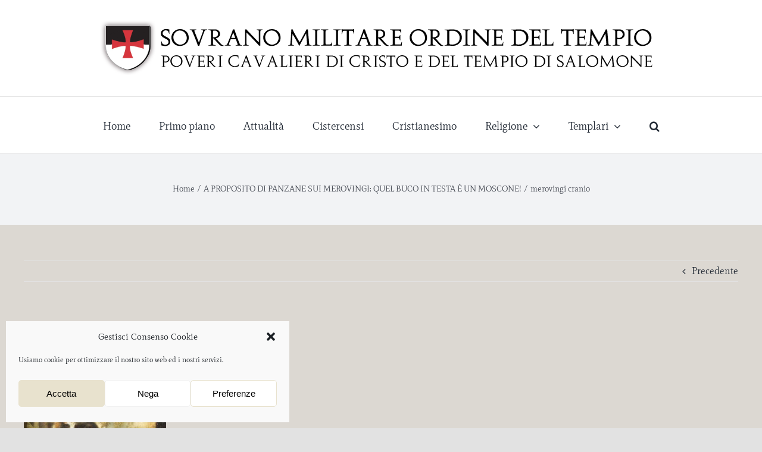

--- FILE ---
content_type: text/html; charset=UTF-8
request_url: https://www.smodelt.org/a-proposito-di-panzane-sui-merovingi-quel-buco-in-testa-e-un-moscone/merovingi-cranio/
body_size: 17207
content:
<!DOCTYPE html>
<html class="avada-html-layout-wide avada-html-header-position-top" lang="it-IT" prefix="og: http://ogp.me/ns# fb: http://ogp.me/ns/fb#">
<head>
	<meta http-equiv="X-UA-Compatible" content="IE=edge" />
	<meta http-equiv="Content-Type" content="text/html; charset=utf-8"/>
	<meta name="viewport" content="width=device-width, initial-scale=1" />
	<meta name='robots' content='index, follow, max-image-preview:large, max-snippet:-1, max-video-preview:-1' />
	<style>img:is([sizes="auto" i], [sizes^="auto," i]) { contain-intrinsic-size: 3000px 1500px }</style>
	
	<!-- This site is optimized with the Yoast SEO plugin v25.5 - https://yoast.com/wordpress/plugins/seo/ -->
	<title>merovingi cranio - Sovrano Militare Ordine del Tempio</title>
	<link rel="canonical" href="https://www.smodelt.org/a-proposito-di-panzane-sui-merovingi-quel-buco-in-testa-e-un-moscone/merovingi-cranio/" />
	<meta property="og:locale" content="it_IT" />
	<meta property="og:type" content="article" />
	<meta property="og:title" content="merovingi cranio - Sovrano Militare Ordine del Tempio" />
	<meta property="og:url" content="https://www.smodelt.org/a-proposito-di-panzane-sui-merovingi-quel-buco-in-testa-e-un-moscone/merovingi-cranio/" />
	<meta property="og:site_name" content="Sovrano Militare Ordine del Tempio" />
	<meta property="og:image" content="https://www.smodelt.org/a-proposito-di-panzane-sui-merovingi-quel-buco-in-testa-e-un-moscone/merovingi-cranio" />
	<meta property="og:image:width" content="400" />
	<meta property="og:image:height" content="502" />
	<meta property="og:image:type" content="image/jpeg" />
	<script type="application/ld+json" class="yoast-schema-graph">{"@context":"https://schema.org","@graph":[{"@type":"WebPage","@id":"https://www.smodelt.org/a-proposito-di-panzane-sui-merovingi-quel-buco-in-testa-e-un-moscone/merovingi-cranio/","url":"https://www.smodelt.org/a-proposito-di-panzane-sui-merovingi-quel-buco-in-testa-e-un-moscone/merovingi-cranio/","name":"merovingi cranio - Sovrano Militare Ordine del Tempio","isPartOf":{"@id":"https://www.smodelt.org/#website"},"primaryImageOfPage":{"@id":"https://www.smodelt.org/a-proposito-di-panzane-sui-merovingi-quel-buco-in-testa-e-un-moscone/merovingi-cranio/#primaryimage"},"image":{"@id":"https://www.smodelt.org/a-proposito-di-panzane-sui-merovingi-quel-buco-in-testa-e-un-moscone/merovingi-cranio/#primaryimage"},"thumbnailUrl":"https://www.smodelt.org/wp-content/uploads/2013/05/merovingi-cranio.jpg","datePublished":"2013-05-31T21:48:57+00:00","breadcrumb":{"@id":"https://www.smodelt.org/a-proposito-di-panzane-sui-merovingi-quel-buco-in-testa-e-un-moscone/merovingi-cranio/#breadcrumb"},"inLanguage":"it-IT","potentialAction":[{"@type":"ReadAction","target":["https://www.smodelt.org/a-proposito-di-panzane-sui-merovingi-quel-buco-in-testa-e-un-moscone/merovingi-cranio/"]}]},{"@type":"ImageObject","inLanguage":"it-IT","@id":"https://www.smodelt.org/a-proposito-di-panzane-sui-merovingi-quel-buco-in-testa-e-un-moscone/merovingi-cranio/#primaryimage","url":"https://www.smodelt.org/wp-content/uploads/2013/05/merovingi-cranio.jpg","contentUrl":"https://www.smodelt.org/wp-content/uploads/2013/05/merovingi-cranio.jpg","width":400,"height":502},{"@type":"BreadcrumbList","@id":"https://www.smodelt.org/a-proposito-di-panzane-sui-merovingi-quel-buco-in-testa-e-un-moscone/merovingi-cranio/#breadcrumb","itemListElement":[{"@type":"ListItem","position":1,"name":"Home","item":"https://www.smodelt.org/"},{"@type":"ListItem","position":2,"name":"A PROPOSITO DI PANZANE SUI MEROVINGI: QUEL BUCO IN TESTA È UN MOSCONE!","item":"https://www.smodelt.org/a-proposito-di-panzane-sui-merovingi-quel-buco-in-testa-e-un-moscone/"},{"@type":"ListItem","position":3,"name":"merovingi cranio"}]},{"@type":"WebSite","@id":"https://www.smodelt.org/#website","url":"https://www.smodelt.org/","name":"Sovrano Militare Ordine del Tempio","description":"Poveri Cavalieri di Cristo e del Tempio di Salomone","potentialAction":[{"@type":"SearchAction","target":{"@type":"EntryPoint","urlTemplate":"https://www.smodelt.org/?s={search_term_string}"},"query-input":{"@type":"PropertyValueSpecification","valueRequired":true,"valueName":"search_term_string"}}],"inLanguage":"it-IT"}]}</script>
	<!-- / Yoast SEO plugin. -->


<link rel="alternate" type="application/rss+xml" title="Sovrano Militare Ordine del Tempio &raquo; Feed" href="https://www.smodelt.org/feed/" />
<link rel="alternate" type="application/rss+xml" title="Sovrano Militare Ordine del Tempio &raquo; Feed dei commenti" href="https://www.smodelt.org/comments/feed/" />
					<link rel="shortcut icon" href="https://www.smodelt.org/wp-content/uploads/2013/04/favicon.ico" type="image/x-icon" />
		
		
		
				<link rel="alternate" type="application/rss+xml" title="Sovrano Militare Ordine del Tempio &raquo; merovingi cranio Feed dei commenti" href="https://www.smodelt.org/a-proposito-di-panzane-sui-merovingi-quel-buco-in-testa-e-un-moscone/merovingi-cranio/feed/" />

		<meta property="og:title" content="merovingi cranio"/>
		<meta property="og:type" content="article"/>
		<meta property="og:url" content="https://www.smodelt.org/a-proposito-di-panzane-sui-merovingi-quel-buco-in-testa-e-un-moscone/merovingi-cranio/"/>
		<meta property="og:site_name" content="Sovrano Militare Ordine del Tempio"/>
		<meta property="og:description" content=""/>

									<meta property="og:image" content="https://www.smodelt.org/wp-content/uploads/2013/04/header_smodelt.png"/>
							<script type="text/javascript">
/* <![CDATA[ */
window._wpemojiSettings = {"baseUrl":"https:\/\/s.w.org\/images\/core\/emoji\/16.0.1\/72x72\/","ext":".png","svgUrl":"https:\/\/s.w.org\/images\/core\/emoji\/16.0.1\/svg\/","svgExt":".svg","source":{"concatemoji":"https:\/\/www.smodelt.org\/wp-includes\/js\/wp-emoji-release.min.js?ver=6.8.3"}};
/*! This file is auto-generated */
!function(s,n){var o,i,e;function c(e){try{var t={supportTests:e,timestamp:(new Date).valueOf()};sessionStorage.setItem(o,JSON.stringify(t))}catch(e){}}function p(e,t,n){e.clearRect(0,0,e.canvas.width,e.canvas.height),e.fillText(t,0,0);var t=new Uint32Array(e.getImageData(0,0,e.canvas.width,e.canvas.height).data),a=(e.clearRect(0,0,e.canvas.width,e.canvas.height),e.fillText(n,0,0),new Uint32Array(e.getImageData(0,0,e.canvas.width,e.canvas.height).data));return t.every(function(e,t){return e===a[t]})}function u(e,t){e.clearRect(0,0,e.canvas.width,e.canvas.height),e.fillText(t,0,0);for(var n=e.getImageData(16,16,1,1),a=0;a<n.data.length;a++)if(0!==n.data[a])return!1;return!0}function f(e,t,n,a){switch(t){case"flag":return n(e,"\ud83c\udff3\ufe0f\u200d\u26a7\ufe0f","\ud83c\udff3\ufe0f\u200b\u26a7\ufe0f")?!1:!n(e,"\ud83c\udde8\ud83c\uddf6","\ud83c\udde8\u200b\ud83c\uddf6")&&!n(e,"\ud83c\udff4\udb40\udc67\udb40\udc62\udb40\udc65\udb40\udc6e\udb40\udc67\udb40\udc7f","\ud83c\udff4\u200b\udb40\udc67\u200b\udb40\udc62\u200b\udb40\udc65\u200b\udb40\udc6e\u200b\udb40\udc67\u200b\udb40\udc7f");case"emoji":return!a(e,"\ud83e\udedf")}return!1}function g(e,t,n,a){var r="undefined"!=typeof WorkerGlobalScope&&self instanceof WorkerGlobalScope?new OffscreenCanvas(300,150):s.createElement("canvas"),o=r.getContext("2d",{willReadFrequently:!0}),i=(o.textBaseline="top",o.font="600 32px Arial",{});return e.forEach(function(e){i[e]=t(o,e,n,a)}),i}function t(e){var t=s.createElement("script");t.src=e,t.defer=!0,s.head.appendChild(t)}"undefined"!=typeof Promise&&(o="wpEmojiSettingsSupports",i=["flag","emoji"],n.supports={everything:!0,everythingExceptFlag:!0},e=new Promise(function(e){s.addEventListener("DOMContentLoaded",e,{once:!0})}),new Promise(function(t){var n=function(){try{var e=JSON.parse(sessionStorage.getItem(o));if("object"==typeof e&&"number"==typeof e.timestamp&&(new Date).valueOf()<e.timestamp+604800&&"object"==typeof e.supportTests)return e.supportTests}catch(e){}return null}();if(!n){if("undefined"!=typeof Worker&&"undefined"!=typeof OffscreenCanvas&&"undefined"!=typeof URL&&URL.createObjectURL&&"undefined"!=typeof Blob)try{var e="postMessage("+g.toString()+"("+[JSON.stringify(i),f.toString(),p.toString(),u.toString()].join(",")+"));",a=new Blob([e],{type:"text/javascript"}),r=new Worker(URL.createObjectURL(a),{name:"wpTestEmojiSupports"});return void(r.onmessage=function(e){c(n=e.data),r.terminate(),t(n)})}catch(e){}c(n=g(i,f,p,u))}t(n)}).then(function(e){for(var t in e)n.supports[t]=e[t],n.supports.everything=n.supports.everything&&n.supports[t],"flag"!==t&&(n.supports.everythingExceptFlag=n.supports.everythingExceptFlag&&n.supports[t]);n.supports.everythingExceptFlag=n.supports.everythingExceptFlag&&!n.supports.flag,n.DOMReady=!1,n.readyCallback=function(){n.DOMReady=!0}}).then(function(){return e}).then(function(){var e;n.supports.everything||(n.readyCallback(),(e=n.source||{}).concatemoji?t(e.concatemoji):e.wpemoji&&e.twemoji&&(t(e.twemoji),t(e.wpemoji)))}))}((window,document),window._wpemojiSettings);
/* ]]> */
</script>
<style id='wp-emoji-styles-inline-css' type='text/css'>

	img.wp-smiley, img.emoji {
		display: inline !important;
		border: none !important;
		box-shadow: none !important;
		height: 1em !important;
		width: 1em !important;
		margin: 0 0.07em !important;
		vertical-align: -0.1em !important;
		background: none !important;
		padding: 0 !important;
	}
</style>
<link rel='stylesheet' id='wp-block-library-css' href='https://www.smodelt.org/wp-includes/css/dist/block-library/style.min.css?ver=6.8.3' type='text/css' media='all' />
<style id='wp-block-library-theme-inline-css' type='text/css'>
.wp-block-audio :where(figcaption){color:#555;font-size:13px;text-align:center}.is-dark-theme .wp-block-audio :where(figcaption){color:#ffffffa6}.wp-block-audio{margin:0 0 1em}.wp-block-code{border:1px solid #ccc;border-radius:4px;font-family:Menlo,Consolas,monaco,monospace;padding:.8em 1em}.wp-block-embed :where(figcaption){color:#555;font-size:13px;text-align:center}.is-dark-theme .wp-block-embed :where(figcaption){color:#ffffffa6}.wp-block-embed{margin:0 0 1em}.blocks-gallery-caption{color:#555;font-size:13px;text-align:center}.is-dark-theme .blocks-gallery-caption{color:#ffffffa6}:root :where(.wp-block-image figcaption){color:#555;font-size:13px;text-align:center}.is-dark-theme :root :where(.wp-block-image figcaption){color:#ffffffa6}.wp-block-image{margin:0 0 1em}.wp-block-pullquote{border-bottom:4px solid;border-top:4px solid;color:currentColor;margin-bottom:1.75em}.wp-block-pullquote cite,.wp-block-pullquote footer,.wp-block-pullquote__citation{color:currentColor;font-size:.8125em;font-style:normal;text-transform:uppercase}.wp-block-quote{border-left:.25em solid;margin:0 0 1.75em;padding-left:1em}.wp-block-quote cite,.wp-block-quote footer{color:currentColor;font-size:.8125em;font-style:normal;position:relative}.wp-block-quote:where(.has-text-align-right){border-left:none;border-right:.25em solid;padding-left:0;padding-right:1em}.wp-block-quote:where(.has-text-align-center){border:none;padding-left:0}.wp-block-quote.is-large,.wp-block-quote.is-style-large,.wp-block-quote:where(.is-style-plain){border:none}.wp-block-search .wp-block-search__label{font-weight:700}.wp-block-search__button{border:1px solid #ccc;padding:.375em .625em}:where(.wp-block-group.has-background){padding:1.25em 2.375em}.wp-block-separator.has-css-opacity{opacity:.4}.wp-block-separator{border:none;border-bottom:2px solid;margin-left:auto;margin-right:auto}.wp-block-separator.has-alpha-channel-opacity{opacity:1}.wp-block-separator:not(.is-style-wide):not(.is-style-dots){width:100px}.wp-block-separator.has-background:not(.is-style-dots){border-bottom:none;height:1px}.wp-block-separator.has-background:not(.is-style-wide):not(.is-style-dots){height:2px}.wp-block-table{margin:0 0 1em}.wp-block-table td,.wp-block-table th{word-break:normal}.wp-block-table :where(figcaption){color:#555;font-size:13px;text-align:center}.is-dark-theme .wp-block-table :where(figcaption){color:#ffffffa6}.wp-block-video :where(figcaption){color:#555;font-size:13px;text-align:center}.is-dark-theme .wp-block-video :where(figcaption){color:#ffffffa6}.wp-block-video{margin:0 0 1em}:root :where(.wp-block-template-part.has-background){margin-bottom:0;margin-top:0;padding:1.25em 2.375em}
</style>
<style id='classic-theme-styles-inline-css' type='text/css'>
/*! This file is auto-generated */
.wp-block-button__link{color:#fff;background-color:#32373c;border-radius:9999px;box-shadow:none;text-decoration:none;padding:calc(.667em + 2px) calc(1.333em + 2px);font-size:1.125em}.wp-block-file__button{background:#32373c;color:#fff;text-decoration:none}
</style>
<style id='global-styles-inline-css' type='text/css'>
:root{--wp--preset--aspect-ratio--square: 1;--wp--preset--aspect-ratio--4-3: 4/3;--wp--preset--aspect-ratio--3-4: 3/4;--wp--preset--aspect-ratio--3-2: 3/2;--wp--preset--aspect-ratio--2-3: 2/3;--wp--preset--aspect-ratio--16-9: 16/9;--wp--preset--aspect-ratio--9-16: 9/16;--wp--preset--color--black: #000000;--wp--preset--color--cyan-bluish-gray: #abb8c3;--wp--preset--color--white: #ffffff;--wp--preset--color--pale-pink: #f78da7;--wp--preset--color--vivid-red: #cf2e2e;--wp--preset--color--luminous-vivid-orange: #ff6900;--wp--preset--color--luminous-vivid-amber: #fcb900;--wp--preset--color--light-green-cyan: #7bdcb5;--wp--preset--color--vivid-green-cyan: #00d084;--wp--preset--color--pale-cyan-blue: #8ed1fc;--wp--preset--color--vivid-cyan-blue: #0693e3;--wp--preset--color--vivid-purple: #9b51e0;--wp--preset--gradient--vivid-cyan-blue-to-vivid-purple: linear-gradient(135deg,rgba(6,147,227,1) 0%,rgb(155,81,224) 100%);--wp--preset--gradient--light-green-cyan-to-vivid-green-cyan: linear-gradient(135deg,rgb(122,220,180) 0%,rgb(0,208,130) 100%);--wp--preset--gradient--luminous-vivid-amber-to-luminous-vivid-orange: linear-gradient(135deg,rgba(252,185,0,1) 0%,rgba(255,105,0,1) 100%);--wp--preset--gradient--luminous-vivid-orange-to-vivid-red: linear-gradient(135deg,rgba(255,105,0,1) 0%,rgb(207,46,46) 100%);--wp--preset--gradient--very-light-gray-to-cyan-bluish-gray: linear-gradient(135deg,rgb(238,238,238) 0%,rgb(169,184,195) 100%);--wp--preset--gradient--cool-to-warm-spectrum: linear-gradient(135deg,rgb(74,234,220) 0%,rgb(151,120,209) 20%,rgb(207,42,186) 40%,rgb(238,44,130) 60%,rgb(251,105,98) 80%,rgb(254,248,76) 100%);--wp--preset--gradient--blush-light-purple: linear-gradient(135deg,rgb(255,206,236) 0%,rgb(152,150,240) 100%);--wp--preset--gradient--blush-bordeaux: linear-gradient(135deg,rgb(254,205,165) 0%,rgb(254,45,45) 50%,rgb(107,0,62) 100%);--wp--preset--gradient--luminous-dusk: linear-gradient(135deg,rgb(255,203,112) 0%,rgb(199,81,192) 50%,rgb(65,88,208) 100%);--wp--preset--gradient--pale-ocean: linear-gradient(135deg,rgb(255,245,203) 0%,rgb(182,227,212) 50%,rgb(51,167,181) 100%);--wp--preset--gradient--electric-grass: linear-gradient(135deg,rgb(202,248,128) 0%,rgb(113,206,126) 100%);--wp--preset--gradient--midnight: linear-gradient(135deg,rgb(2,3,129) 0%,rgb(40,116,252) 100%);--wp--preset--font-size--small: 12px;--wp--preset--font-size--medium: 20px;--wp--preset--font-size--large: 24px;--wp--preset--font-size--x-large: 42px;--wp--preset--font-size--normal: 16px;--wp--preset--font-size--xlarge: 32px;--wp--preset--font-size--huge: 48px;--wp--preset--spacing--20: 0.44rem;--wp--preset--spacing--30: 0.67rem;--wp--preset--spacing--40: 1rem;--wp--preset--spacing--50: 1.5rem;--wp--preset--spacing--60: 2.25rem;--wp--preset--spacing--70: 3.38rem;--wp--preset--spacing--80: 5.06rem;--wp--preset--shadow--natural: 6px 6px 9px rgba(0, 0, 0, 0.2);--wp--preset--shadow--deep: 12px 12px 50px rgba(0, 0, 0, 0.4);--wp--preset--shadow--sharp: 6px 6px 0px rgba(0, 0, 0, 0.2);--wp--preset--shadow--outlined: 6px 6px 0px -3px rgba(255, 255, 255, 1), 6px 6px rgba(0, 0, 0, 1);--wp--preset--shadow--crisp: 6px 6px 0px rgba(0, 0, 0, 1);}:where(.is-layout-flex){gap: 0.5em;}:where(.is-layout-grid){gap: 0.5em;}body .is-layout-flex{display: flex;}.is-layout-flex{flex-wrap: wrap;align-items: center;}.is-layout-flex > :is(*, div){margin: 0;}body .is-layout-grid{display: grid;}.is-layout-grid > :is(*, div){margin: 0;}:where(.wp-block-columns.is-layout-flex){gap: 2em;}:where(.wp-block-columns.is-layout-grid){gap: 2em;}:where(.wp-block-post-template.is-layout-flex){gap: 1.25em;}:where(.wp-block-post-template.is-layout-grid){gap: 1.25em;}.has-black-color{color: var(--wp--preset--color--black) !important;}.has-cyan-bluish-gray-color{color: var(--wp--preset--color--cyan-bluish-gray) !important;}.has-white-color{color: var(--wp--preset--color--white) !important;}.has-pale-pink-color{color: var(--wp--preset--color--pale-pink) !important;}.has-vivid-red-color{color: var(--wp--preset--color--vivid-red) !important;}.has-luminous-vivid-orange-color{color: var(--wp--preset--color--luminous-vivid-orange) !important;}.has-luminous-vivid-amber-color{color: var(--wp--preset--color--luminous-vivid-amber) !important;}.has-light-green-cyan-color{color: var(--wp--preset--color--light-green-cyan) !important;}.has-vivid-green-cyan-color{color: var(--wp--preset--color--vivid-green-cyan) !important;}.has-pale-cyan-blue-color{color: var(--wp--preset--color--pale-cyan-blue) !important;}.has-vivid-cyan-blue-color{color: var(--wp--preset--color--vivid-cyan-blue) !important;}.has-vivid-purple-color{color: var(--wp--preset--color--vivid-purple) !important;}.has-black-background-color{background-color: var(--wp--preset--color--black) !important;}.has-cyan-bluish-gray-background-color{background-color: var(--wp--preset--color--cyan-bluish-gray) !important;}.has-white-background-color{background-color: var(--wp--preset--color--white) !important;}.has-pale-pink-background-color{background-color: var(--wp--preset--color--pale-pink) !important;}.has-vivid-red-background-color{background-color: var(--wp--preset--color--vivid-red) !important;}.has-luminous-vivid-orange-background-color{background-color: var(--wp--preset--color--luminous-vivid-orange) !important;}.has-luminous-vivid-amber-background-color{background-color: var(--wp--preset--color--luminous-vivid-amber) !important;}.has-light-green-cyan-background-color{background-color: var(--wp--preset--color--light-green-cyan) !important;}.has-vivid-green-cyan-background-color{background-color: var(--wp--preset--color--vivid-green-cyan) !important;}.has-pale-cyan-blue-background-color{background-color: var(--wp--preset--color--pale-cyan-blue) !important;}.has-vivid-cyan-blue-background-color{background-color: var(--wp--preset--color--vivid-cyan-blue) !important;}.has-vivid-purple-background-color{background-color: var(--wp--preset--color--vivid-purple) !important;}.has-black-border-color{border-color: var(--wp--preset--color--black) !important;}.has-cyan-bluish-gray-border-color{border-color: var(--wp--preset--color--cyan-bluish-gray) !important;}.has-white-border-color{border-color: var(--wp--preset--color--white) !important;}.has-pale-pink-border-color{border-color: var(--wp--preset--color--pale-pink) !important;}.has-vivid-red-border-color{border-color: var(--wp--preset--color--vivid-red) !important;}.has-luminous-vivid-orange-border-color{border-color: var(--wp--preset--color--luminous-vivid-orange) !important;}.has-luminous-vivid-amber-border-color{border-color: var(--wp--preset--color--luminous-vivid-amber) !important;}.has-light-green-cyan-border-color{border-color: var(--wp--preset--color--light-green-cyan) !important;}.has-vivid-green-cyan-border-color{border-color: var(--wp--preset--color--vivid-green-cyan) !important;}.has-pale-cyan-blue-border-color{border-color: var(--wp--preset--color--pale-cyan-blue) !important;}.has-vivid-cyan-blue-border-color{border-color: var(--wp--preset--color--vivid-cyan-blue) !important;}.has-vivid-purple-border-color{border-color: var(--wp--preset--color--vivid-purple) !important;}.has-vivid-cyan-blue-to-vivid-purple-gradient-background{background: var(--wp--preset--gradient--vivid-cyan-blue-to-vivid-purple) !important;}.has-light-green-cyan-to-vivid-green-cyan-gradient-background{background: var(--wp--preset--gradient--light-green-cyan-to-vivid-green-cyan) !important;}.has-luminous-vivid-amber-to-luminous-vivid-orange-gradient-background{background: var(--wp--preset--gradient--luminous-vivid-amber-to-luminous-vivid-orange) !important;}.has-luminous-vivid-orange-to-vivid-red-gradient-background{background: var(--wp--preset--gradient--luminous-vivid-orange-to-vivid-red) !important;}.has-very-light-gray-to-cyan-bluish-gray-gradient-background{background: var(--wp--preset--gradient--very-light-gray-to-cyan-bluish-gray) !important;}.has-cool-to-warm-spectrum-gradient-background{background: var(--wp--preset--gradient--cool-to-warm-spectrum) !important;}.has-blush-light-purple-gradient-background{background: var(--wp--preset--gradient--blush-light-purple) !important;}.has-blush-bordeaux-gradient-background{background: var(--wp--preset--gradient--blush-bordeaux) !important;}.has-luminous-dusk-gradient-background{background: var(--wp--preset--gradient--luminous-dusk) !important;}.has-pale-ocean-gradient-background{background: var(--wp--preset--gradient--pale-ocean) !important;}.has-electric-grass-gradient-background{background: var(--wp--preset--gradient--electric-grass) !important;}.has-midnight-gradient-background{background: var(--wp--preset--gradient--midnight) !important;}.has-small-font-size{font-size: var(--wp--preset--font-size--small) !important;}.has-medium-font-size{font-size: var(--wp--preset--font-size--medium) !important;}.has-large-font-size{font-size: var(--wp--preset--font-size--large) !important;}.has-x-large-font-size{font-size: var(--wp--preset--font-size--x-large) !important;}
:where(.wp-block-post-template.is-layout-flex){gap: 1.25em;}:where(.wp-block-post-template.is-layout-grid){gap: 1.25em;}
:where(.wp-block-columns.is-layout-flex){gap: 2em;}:where(.wp-block-columns.is-layout-grid){gap: 2em;}
:root :where(.wp-block-pullquote){font-size: 1.5em;line-height: 1.6;}
</style>
<link rel='stylesheet' id='cmplz-general-css' href='https://www.smodelt.org/wp-content/plugins/complianz-gdpr/assets/css/cookieblocker.min.css?ver=1752930926' type='text/css' media='all' />
<link rel='stylesheet' id='fusion-dynamic-css-css' href='https://www.smodelt.org/wp-content/uploads/fusion-styles/ce59c9d24e63d6c500a6fdacd2df811a.min.css?ver=3.8.2' type='text/css' media='all' />
<script type="text/javascript" src="https://www.smodelt.org/wp-includes/js/jquery/jquery.min.js?ver=3.7.1" id="jquery-core-js"></script>
<script type="text/javascript" src="https://www.smodelt.org/wp-includes/js/jquery/jquery-migrate.min.js?ver=3.4.1" id="jquery-migrate-js"></script>
<link rel="https://api.w.org/" href="https://www.smodelt.org/wp-json/" /><link rel="alternate" title="JSON" type="application/json" href="https://www.smodelt.org/wp-json/wp/v2/media/748" /><link rel="EditURI" type="application/rsd+xml" title="RSD" href="https://www.smodelt.org/xmlrpc.php?rsd" />
<meta name="generator" content="WordPress 6.8.3" />
<link rel='shortlink' href='https://www.smodelt.org/?p=748' />
<link rel="alternate" title="oEmbed (JSON)" type="application/json+oembed" href="https://www.smodelt.org/wp-json/oembed/1.0/embed?url=https%3A%2F%2Fwww.smodelt.org%2Fa-proposito-di-panzane-sui-merovingi-quel-buco-in-testa-e-un-moscone%2Fmerovingi-cranio%2F" />
<link rel="alternate" title="oEmbed (XML)" type="text/xml+oembed" href="https://www.smodelt.org/wp-json/oembed/1.0/embed?url=https%3A%2F%2Fwww.smodelt.org%2Fa-proposito-di-panzane-sui-merovingi-quel-buco-in-testa-e-un-moscone%2Fmerovingi-cranio%2F&#038;format=xml" />
<!-- HFCM by 99 Robots - Snippet # 1: Umami metrics -->
<script defer src="https://umami.nicolucci.info/script.js" data-website-id="d11ed8a0-27f6-4ccf-8106-4adcf580a299"></script>
<!-- /end HFCM by 99 Robots -->
			<style>.cmplz-hidden {
					display: none !important;
				}</style><link rel="preload" href="https://www.smodelt.org/wp-content/themes/Avada/includes/lib/assets/fonts/icomoon/awb-icons.woff" as="font" type="font/woff" crossorigin><link rel="preload" href="//www.smodelt.org/wp-content/themes/Avada/includes/lib/assets/fonts/fontawesome/webfonts/fa-brands-400.woff2" as="font" type="font/woff2" crossorigin><link rel="preload" href="//www.smodelt.org/wp-content/themes/Avada/includes/lib/assets/fonts/fontawesome/webfonts/fa-regular-400.woff2" as="font" type="font/woff2" crossorigin><link rel="preload" href="//www.smodelt.org/wp-content/themes/Avada/includes/lib/assets/fonts/fontawesome/webfonts/fa-solid-900.woff2" as="font" type="font/woff2" crossorigin><style type="text/css" id="css-fb-visibility">@media screen and (max-width: 640px){.fusion-no-small-visibility{display:none !important;}body .sm-text-align-center{text-align:center !important;}body .sm-text-align-left{text-align:left !important;}body .sm-text-align-right{text-align:right !important;}body .sm-flex-align-center{justify-content:center !important;}body .sm-flex-align-flex-start{justify-content:flex-start !important;}body .sm-flex-align-flex-end{justify-content:flex-end !important;}body .sm-mx-auto{margin-left:auto !important;margin-right:auto !important;}body .sm-ml-auto{margin-left:auto !important;}body .sm-mr-auto{margin-right:auto !important;}body .fusion-absolute-position-small{position:absolute;top:auto;width:100%;}.awb-sticky.awb-sticky-small{ position: sticky; top: var(--awb-sticky-offset,0); }}@media screen and (min-width: 641px) and (max-width: 1024px){.fusion-no-medium-visibility{display:none !important;}body .md-text-align-center{text-align:center !important;}body .md-text-align-left{text-align:left !important;}body .md-text-align-right{text-align:right !important;}body .md-flex-align-center{justify-content:center !important;}body .md-flex-align-flex-start{justify-content:flex-start !important;}body .md-flex-align-flex-end{justify-content:flex-end !important;}body .md-mx-auto{margin-left:auto !important;margin-right:auto !important;}body .md-ml-auto{margin-left:auto !important;}body .md-mr-auto{margin-right:auto !important;}body .fusion-absolute-position-medium{position:absolute;top:auto;width:100%;}.awb-sticky.awb-sticky-medium{ position: sticky; top: var(--awb-sticky-offset,0); }}@media screen and (min-width: 1025px){.fusion-no-large-visibility{display:none !important;}body .lg-text-align-center{text-align:center !important;}body .lg-text-align-left{text-align:left !important;}body .lg-text-align-right{text-align:right !important;}body .lg-flex-align-center{justify-content:center !important;}body .lg-flex-align-flex-start{justify-content:flex-start !important;}body .lg-flex-align-flex-end{justify-content:flex-end !important;}body .lg-mx-auto{margin-left:auto !important;margin-right:auto !important;}body .lg-ml-auto{margin-left:auto !important;}body .lg-mr-auto{margin-right:auto !important;}body .fusion-absolute-position-large{position:absolute;top:auto;width:100%;}.awb-sticky.awb-sticky-large{ position: sticky; top: var(--awb-sticky-offset,0); }}</style>		<script type="text/javascript">
			var doc = document.documentElement;
			doc.setAttribute( 'data-useragent', navigator.userAgent );
		</script>
		
	</head>

<body data-cmplz=1 class="attachment wp-singular attachment-template-default single single-attachment postid-748 attachmentid-748 attachment-jpeg wp-theme-Avada fusion-image-hovers fusion-pagination-sizing fusion-button_type-flat fusion-button_span-no fusion-button_gradient-linear avada-image-rollover-circle-no avada-image-rollover-yes avada-image-rollover-direction-fade fusion-body ltr fusion-sticky-header no-tablet-sticky-header no-mobile-sticky-header no-mobile-slidingbar no-mobile-totop avada-has-rev-slider-styles fusion-disable-outline fusion-sub-menu-fade mobile-logo-pos-center layout-wide-mode avada-has-boxed-modal-shadow- layout-scroll-offset-full avada-has-zero-margin-offset-top fusion-top-header menu-text-align-center mobile-menu-design-classic fusion-show-pagination-text fusion-header-layout-v5 avada-responsive avada-footer-fx-none avada-menu-highlight-style-bar fusion-search-form-clean fusion-main-menu-search-overlay fusion-avatar-circle avada-dropdown-styles avada-blog-layout-grid avada-blog-archive-layout-grid avada-header-shadow-no avada-menu-icon-position-left avada-has-megamenu-shadow avada-has-mainmenu-dropdown-divider avada-has-mobile-menu-search avada-has-main-nav-search-icon avada-has-breadcrumb-mobile-hidden avada-has-titlebar-bar_and_content avada-content-bg-not-opaque avada-has-pagination-width_height avada-flyout-menu-direction-fade avada-ec-views-v1" data-awb-post-id="748">
		<a class="skip-link screen-reader-text" href="#content">Salta al contenuto</a>

	<div id="boxed-wrapper">
		<div class="fusion-sides-frame"></div>
		<div id="wrapper" class="fusion-wrapper">
			<div id="home" style="position:relative;top:-1px;"></div>
			
				
			<header class="fusion-header-wrapper">
				<div class="fusion-header-v5 fusion-logo-alignment fusion-logo-center fusion-sticky-menu- fusion-sticky-logo- fusion-mobile-logo- fusion-sticky-menu-only fusion-header-menu-align-center fusion-mobile-menu-design-classic">
					<div class="fusion-header-sticky-height"></div>
<div class="fusion-sticky-header-wrapper"> <!-- start fusion sticky header wrapper -->
	<div class="fusion-header">
		<div class="fusion-row">
							<div class="fusion-logo" data-margin-top="31px" data-margin-bottom="31px" data-margin-left="0px" data-margin-right="0px">
			<a class="fusion-logo-link"  href="https://www.smodelt.org/" >

						<!-- standard logo -->
			<img src="https://www.smodelt.org/wp-content/uploads/2013/04/header_smodelt.png" srcset="https://www.smodelt.org/wp-content/uploads/2013/04/header_smodelt.png 1x" width="960" height="100" alt="Sovrano Militare Ordine del Tempio Logo" data-retina_logo_url="" class="fusion-standard-logo" />

			
					</a>
		</div>
										
					</div>
	</div>
	<div class="fusion-secondary-main-menu">
		<div class="fusion-row">
			<nav class="fusion-main-menu" aria-label="Menu Principale"><div class="fusion-overlay-search">		<form role="search" class="searchform fusion-search-form  fusion-search-form-clean" method="get" action="https://www.smodelt.org/">
			<div class="fusion-search-form-content">

				
				<div class="fusion-search-field search-field">
					<label><span class="screen-reader-text">Cerca per:</span>
													<input type="search" value="" name="s" class="s" placeholder="Cerca..." required aria-required="true" aria-label="Cerca..."/>
											</label>
				</div>
				<div class="fusion-search-button search-button">
					<input type="submit" class="fusion-search-submit searchsubmit" aria-label="Cerca" value="&#xf002;" />
									</div>

				
			</div>


			
		</form>
		<div class="fusion-search-spacer"></div><a href="#" role="button" aria-label="Close Search" class="fusion-close-search"></a></div><ul id="menu-top_menu" class="fusion-menu"><li  id="menu-item-104"  class="menu-item menu-item-type-custom menu-item-object-custom menu-item-home menu-item-104"  data-item-id="104"><a  href="https://www.smodelt.org" class="fusion-bar-highlight"><span class="menu-text">Home</span></a></li><li  id="menu-item-19"  class="menu-item menu-item-type-custom menu-item-object-custom menu-item-19"  data-item-id="19"><a  href="https://www.smodelt.org/category/primo-piano/" class="fusion-bar-highlight"><span class="menu-text">Primo piano</span></a></li><li  id="menu-item-151"  class="menu-item menu-item-type-custom menu-item-object-custom menu-item-151"  data-item-id="151"><a  href="https://www.smodelt.org/category/attualita/" class="fusion-bar-highlight"><span class="menu-text">Attualità</span></a></li><li  id="menu-item-20"  class="menu-item menu-item-type-custom menu-item-object-custom menu-item-20"  data-item-id="20"><a  href="https://www.smodelt.org/category/cistercensi/" class="fusion-bar-highlight"><span class="menu-text">Cistercensi</span></a></li><li  id="menu-item-21"  class="menu-item menu-item-type-custom menu-item-object-custom menu-item-21"  data-item-id="21"><a  href="https://www.smodelt.org/category/cristianesimo/" class="fusion-bar-highlight"><span class="menu-text">Cristianesimo</span></a></li><li  id="menu-item-22"  class="menu-item menu-item-type-custom menu-item-object-custom menu-item-has-children menu-item-22 fusion-dropdown-menu"  data-item-id="22"><a  href="#" class="fusion-bar-highlight"><span class="menu-text">Religione</span> <span class="fusion-caret"><i class="fusion-dropdown-indicator" aria-hidden="true"></i></span></a><ul class="sub-menu"><li  id="menu-item-23"  class="menu-item menu-item-type-custom menu-item-object-custom menu-item-23 fusion-dropdown-submenu" ><a  href="https://www.smodelt.org/category/cultura-e-religione/" class="fusion-bar-highlight"><span>Cultura</span></a></li><li  id="menu-item-24"  class="menu-item menu-item-type-custom menu-item-object-custom menu-item-24 fusion-dropdown-submenu" ><a  href="https://www.smodelt.org/category/scienza-e-religione/" class="fusion-bar-highlight"><span>Scienza</span></a></li><li  id="menu-item-25"  class="menu-item menu-item-type-custom menu-item-object-custom menu-item-25 fusion-dropdown-submenu" ><a  href="https://www.smodelt.org/category/societa-e-religione/" class="fusion-bar-highlight"><span>Società</span></a></li></ul></li><li  id="menu-item-343"  class="menu-item menu-item-type-custom menu-item-object-custom menu-item-has-children menu-item-343 fusion-dropdown-menu"  data-item-id="343"><a  href="https://www.smodelt.org/category/templari-2/" class="fusion-bar-highlight"><span class="menu-text">Templari</span> <span class="fusion-caret"><i class="fusion-dropdown-indicator" aria-hidden="true"></i></span></a><ul class="sub-menu"><li  id="menu-item-516"  class="menu-item menu-item-type-taxonomy menu-item-object-category menu-item-516 fusion-dropdown-submenu" ><a  href="https://www.smodelt.org/category/templari-2/attivita/" class="fusion-bar-highlight"><span>Attività</span></a></li><li  id="menu-item-360"  class="menu-item menu-item-type-taxonomy menu-item-object-category menu-item-360 fusion-dropdown-submenu" ><a  href="https://www.smodelt.org/category/templari-2/la-nostra-attualita/" class="fusion-bar-highlight"><span>Attualità</span></a></li><li  id="menu-item-392"  class="menu-item menu-item-type-taxonomy menu-item-object-category menu-item-392 fusion-dropdown-submenu" ><a  href="https://www.smodelt.org/category/chiarimenti-sui-templari/" class="fusion-bar-highlight"><span>Chiarimenti</span></a></li><li  id="menu-item-359"  class="menu-item menu-item-type-taxonomy menu-item-object-category menu-item-359 fusion-dropdown-submenu" ><a  href="https://www.smodelt.org/category/templari-2/la-nostra-storia/" class="fusion-bar-highlight"><span>La nostra storia</span></a></li><li  id="menu-item-361"  class="menu-item menu-item-type-taxonomy menu-item-object-category menu-item-361 fusion-dropdown-submenu" ><a  href="https://www.smodelt.org/category/templari-2/templari-oggi/" class="fusion-bar-highlight"><span>Templari oggi</span></a></li></ul></li><li class="fusion-custom-menu-item fusion-main-menu-search fusion-search-overlay"><a class="fusion-main-menu-icon fusion-bar-highlight" href="#" aria-label="Cerca" data-title="Cerca" title="Cerca" role="button" aria-expanded="false"></a></li></ul></nav>
<nav class="fusion-mobile-nav-holder fusion-mobile-menu-text-align-left" aria-label="Menu Mobile Principale"></nav>

			
<div class="fusion-clearfix"></div>
<div class="fusion-mobile-menu-search">
			<form role="search" class="searchform fusion-search-form  fusion-search-form-clean" method="get" action="https://www.smodelt.org/">
			<div class="fusion-search-form-content">

				
				<div class="fusion-search-field search-field">
					<label><span class="screen-reader-text">Cerca per:</span>
													<input type="search" value="" name="s" class="s" placeholder="Cerca..." required aria-required="true" aria-label="Cerca..."/>
											</label>
				</div>
				<div class="fusion-search-button search-button">
					<input type="submit" class="fusion-search-submit searchsubmit" aria-label="Cerca" value="&#xf002;" />
									</div>

				
			</div>


			
		</form>
		</div>
		</div>
	</div>
</div> <!-- end fusion sticky header wrapper -->
				</div>
				<div class="fusion-clearfix"></div>
			</header>
							
						<div id="sliders-container" class="fusion-slider-visibility">
					</div>
				
				
			
			<section class="avada-page-titlebar-wrapper" aria-label="Barra Titolo Pagina">
	<div class="fusion-page-title-bar fusion-page-title-bar-none fusion-page-title-bar-center">
		<div class="fusion-page-title-row">
			<div class="fusion-page-title-wrapper">
				<div class="fusion-page-title-captions">

					
																		<div class="fusion-page-title-secondary">
								<div class="fusion-breadcrumbs"><span class="fusion-breadcrumb-item"><a href="https://www.smodelt.org" class="fusion-breadcrumb-link"><span >Home</span></a></span><span class="fusion-breadcrumb-sep">/</span><span class="fusion-breadcrumb-item"><a href="https://www.smodelt.org/a-proposito-di-panzane-sui-merovingi-quel-buco-in-testa-e-un-moscone/" class="fusion-breadcrumb-link"><span >A PROPOSITO DI PANZANE SUI MEROVINGI: QUEL BUCO IN TESTA È UN MOSCONE!</span></a></span><span class="fusion-breadcrumb-sep">/</span><span class="fusion-breadcrumb-item"><span  class="breadcrumb-leaf">merovingi cranio</span></span></div>							</div>
											
				</div>

				
			</div>
		</div>
	</div>
</section>

						<main id="main" class="clearfix ">
				<div class="fusion-row" style="">

<section id="content" style="width: 100%;">
			<div class="single-navigation clearfix">
			<a href="https://www.smodelt.org/a-proposito-di-panzane-sui-merovingi-quel-buco-in-testa-e-un-moscone/" rel="prev">Precedente</a>					</div>
	
					<article id="post-748" class="post post-748 attachment type-attachment status-inherit hentry">
																		<h1 class="entry-title fusion-post-title">merovingi cranio</h1>							
									
						<div class="post-content">
				<p class="attachment"><a data-rel="iLightbox[postimages]" data-title="" data-caption="" href='https://www.smodelt.org/wp-content/uploads/2013/05/merovingi-cranio.jpg'><img fetchpriority="high" decoding="async" width="239" height="300" src="https://www.smodelt.org/wp-content/uploads/2013/05/merovingi-cranio-239x300.jpg" class="attachment-medium size-medium" alt="" srcset="https://www.smodelt.org/wp-content/uploads/2013/05/merovingi-cranio-239x300.jpg 239w, https://www.smodelt.org/wp-content/uploads/2013/05/merovingi-cranio.jpg 400w" sizes="(max-width: 239px) 100vw, 239px" /></a></p>
							</div>

												<div class="fusion-meta-info"><div class="fusion-meta-info-wrapper"><span class="vcard rich-snippet-hidden"><span class="fn"><a href="https://www.smodelt.org/author/andrea-guenna/" title="Articoli scritti da Andrea Guenna" rel="author">Andrea Guenna</a></span></span><span class="updated rich-snippet-hidden">2013-05-31T23:48:57+02:00</span><span>31 Maggio 2013</span><span class="fusion-inline-sep">|</span></div></div>													<div class="fusion-sharing-box fusion-theme-sharing-box fusion-single-sharing-box">
		<h4>Condividi questo contenuto, dove preferisci ...</h4>
		<div class="fusion-social-networks"><div class="fusion-social-networks-wrapper"><a  class="fusion-social-network-icon fusion-tooltip fusion-facebook awb-icon-facebook" style="color:var(--sharing_social_links_icon_color);" data-placement="top" data-title="Facebook" data-toggle="tooltip" title="Facebook" href="https://www.facebook.com/sharer.php?u=https%3A%2F%2Fwww.smodelt.org%2Fa-proposito-di-panzane-sui-merovingi-quel-buco-in-testa-e-un-moscone%2Fmerovingi-cranio%2F&amp;t=merovingi%20cranio" target="_blank" rel="noreferrer"><span class="screen-reader-text">Facebook</span></a><a  class="fusion-social-network-icon fusion-tooltip fusion-twitter awb-icon-twitter" style="color:var(--sharing_social_links_icon_color);" data-placement="top" data-title="Twitter" data-toggle="tooltip" title="Twitter" href="https://twitter.com/share?url=https%3A%2F%2Fwww.smodelt.org%2Fa-proposito-di-panzane-sui-merovingi-quel-buco-in-testa-e-un-moscone%2Fmerovingi-cranio%2F&amp;text=merovingi%20cranio" target="_blank" rel="noopener noreferrer"><span class="screen-reader-text">Twitter</span></a><a  class="fusion-social-network-icon fusion-tooltip fusion-reddit awb-icon-reddit" style="color:var(--sharing_social_links_icon_color);" data-placement="top" data-title="Reddit" data-toggle="tooltip" title="Reddit" href="https://reddit.com/submit?url=https://www.smodelt.org/a-proposito-di-panzane-sui-merovingi-quel-buco-in-testa-e-un-moscone/merovingi-cranio/&amp;title=merovingi%20cranio" target="_blank" rel="noopener noreferrer"><span class="screen-reader-text">Reddit</span></a><a  class="fusion-social-network-icon fusion-tooltip fusion-linkedin awb-icon-linkedin" style="color:var(--sharing_social_links_icon_color);" data-placement="top" data-title="LinkedIn" data-toggle="tooltip" title="LinkedIn" href="https://www.linkedin.com/shareArticle?mini=true&amp;url=https%3A%2F%2Fwww.smodelt.org%2Fa-proposito-di-panzane-sui-merovingi-quel-buco-in-testa-e-un-moscone%2Fmerovingi-cranio%2F&amp;title=merovingi%20cranio&amp;summary=" target="_blank" rel="noopener noreferrer"><span class="screen-reader-text">LinkedIn</span></a><a  class="fusion-social-network-icon fusion-tooltip fusion-whatsapp awb-icon-whatsapp" style="color:var(--sharing_social_links_icon_color);" data-placement="top" data-title="WhatsApp" data-toggle="tooltip" title="WhatsApp" href="https://api.whatsapp.com/send?text=https%3A%2F%2Fwww.smodelt.org%2Fa-proposito-di-panzane-sui-merovingi-quel-buco-in-testa-e-un-moscone%2Fmerovingi-cranio%2F" target="_blank" rel="noopener noreferrer"><span class="screen-reader-text">WhatsApp</span></a><a  class="fusion-social-network-icon fusion-tooltip fusion-tumblr awb-icon-tumblr" style="color:var(--sharing_social_links_icon_color);" data-placement="top" data-title="Tumblr" data-toggle="tooltip" title="Tumblr" href="https://www.tumblr.com/share/link?url=https%3A%2F%2Fwww.smodelt.org%2Fa-proposito-di-panzane-sui-merovingi-quel-buco-in-testa-e-un-moscone%2Fmerovingi-cranio%2F&amp;name=merovingi%20cranio&amp;description=" target="_blank" rel="noopener noreferrer"><span class="screen-reader-text">Tumblr</span></a><a  class="fusion-social-network-icon fusion-tooltip fusion-pinterest awb-icon-pinterest" style="color:var(--sharing_social_links_icon_color);" data-placement="top" data-title="Pinterest" data-toggle="tooltip" title="Pinterest" href="https://pinterest.com/pin/create/button/?url=https%3A%2F%2Fwww.smodelt.org%2Fa-proposito-di-panzane-sui-merovingi-quel-buco-in-testa-e-un-moscone%2Fmerovingi-cranio%2F&amp;description=&amp;media=https%3A%2F%2Fwww.smodelt.org%2Fwp-content%2Fuploads%2F2013%2F05%2Fmerovingi-cranio.jpg" target="_blank" rel="noopener noreferrer"><span class="screen-reader-text">Pinterest</span></a><a  class="fusion-social-network-icon fusion-tooltip fusion-vk awb-icon-vk" style="color:var(--sharing_social_links_icon_color);" data-placement="top" data-title="Vk" data-toggle="tooltip" title="Vk" href="https://vk.com/share.php?url=https%3A%2F%2Fwww.smodelt.org%2Fa-proposito-di-panzane-sui-merovingi-quel-buco-in-testa-e-un-moscone%2Fmerovingi-cranio%2F&amp;title=merovingi%20cranio&amp;description=" target="_blank" rel="noopener noreferrer"><span class="screen-reader-text">Vk</span></a><a  class="fusion-social-network-icon fusion-tooltip fusion-xing awb-icon-xing" style="color:var(--sharing_social_links_icon_color);" data-placement="top" data-title="Xing" data-toggle="tooltip" title="Xing" href="https://www.xing.com/social_plugins/share/new?sc_p=xing-share&amp;h=1&amp;url=https%3A%2F%2Fwww.smodelt.org%2Fa-proposito-di-panzane-sui-merovingi-quel-buco-in-testa-e-un-moscone%2Fmerovingi-cranio%2F" target="_blank" rel="noopener noreferrer"><span class="screen-reader-text">Xing</span></a><a  class="fusion-social-network-icon fusion-tooltip fusion-mail awb-icon-mail fusion-last-social-icon" style="color:var(--sharing_social_links_icon_color);" data-placement="top" data-title="Email" data-toggle="tooltip" title="Email" href="mailto:?body=https://www.smodelt.org/a-proposito-di-panzane-sui-merovingi-quel-buco-in-testa-e-un-moscone/merovingi-cranio/&amp;subject=merovingi%20cranio" target="_self" rel="noopener noreferrer"><span class="screen-reader-text">Email</span></a><div class="fusion-clearfix"></div></div></div>	</div>
													
																	</article>
	</section>
						
					</div>  <!-- fusion-row -->
				</main>  <!-- #main -->
				
				
								
					
		<div class="fusion-footer">
					
	<footer class="fusion-footer-widget-area fusion-widget-area">
		<div class="fusion-row">
			<div class="fusion-columns fusion-columns-3 fusion-widget-area">
				
																									<div class="fusion-column col-lg-4 col-md-4 col-sm-4">
							<section id="text-3" class="fusion-footer-widget-column widget widget_text" style="border-style: solid;border-color:transparent;border-width:0px;"><h4 class="widget-title">La nostra regola</h4>			<div class="textwidget"><p><a href="https://www.smodelt.org/wp-content/uploads/2013/04/Corpus_Iuris_Templi.pdf" target="_blank"><img src="https://www.smodelt.org/wp-content/uploads/2013/04/cover_libro.jpg"></a><br />
<br />
L'Ordine dei Templari ha ripreso i lavori il 18 novembre 2006 per volere del professor Gianluigi Marianini, templare, Custode della Tradizione, iniziato a Lisbona nel 1981, che ha trasmesso tutti i suoi poteri - compreso il Motu Proprio - all'attuale Maestro Generale dell'Ordine ...<br />
<br />
<strong><a href="https://www.smodelt.org/wp-content/uploads/2013/04/Corpus_Iuris_Templi.pdf" target="_blank">Leggi e scarica il libro ...</a></strong></p>
</div>
		<div style="clear:both;"></div></section><section id="text-4" class="fusion-footer-widget-column widget widget_text" style="border-style: solid;border-color:transparent;border-width:0px;"><h4 class="widget-title">DACCI il 5 !</h4>			<div class="textwidget"><p>COME FARE PER DESTINARE IL 5 PER MILLE al Sovrano Militare Ordine del Tempio? <a href="https://www.smodelt.org/wp-content/uploads/2013/04/DACCI-IL-5.pdf" target="_blank">Clicca qui e scoprilo ...</a></p>
</div>
		<div style="clear:both;"></div></section><section id="text-5" class="fusion-footer-widget-column widget widget_text" style="border-style: solid;border-color:transparent;border-width:0px;"><h4 class="widget-title">CONTATTI</h4>			<div class="textwidget"><p>Sovrano Militare Ordine del Tempio<br />
Poveri Cavalieri di Cristo e del Tempio di Salomone O.N.L.U.S.</p>
<p style="font-weight: 400;"><strong>Direttore responsabile<br />
</strong>Andrea Guenna</p>
<p style="font-weight: 400;"><strong>Sede Legale e Segreteria Generale<br />
</strong>Via Savonarola 74<br />
15121 Alessandria (AL)<br />
Tel. 0131 974.045 / 349 306.62.45<br />
<a href="mailto:contatti@smodelt.org">contatti@smodelt.org</a></p>
<hr />
<p><a href="https://www.smodelt.org/politica-dei-cookie-ue/">COOKIE e PRIVACY POLICY</a></p>
</div>
		<div style="clear:both;"></div></section>																					</div>
																										<div class="fusion-column col-lg-4 col-md-4 col-sm-4">
							<section id="media_video-3" class="fusion-footer-widget-column widget widget_media_video" style="border-style: solid;border-color:transparent;border-width:0px;"><h4 class="widget-title">MISSIONE CONGO</h4><div style="width:100%;" class="wp-video cmplz-wp-video cmplz-wp-video cmplz-wp-video"><!--[if lt IE 9]><script>document.createElement('video');</script><![endif]-->
<video data-placeholder-image="https://www.smodelt.org/wp-content/uploads/complianz/placeholders/youtubePdU4qB4jAJk-maxresdefault.webp" data-category="marketing" data-service="youtube" class="cmplz-placeholder-element cmplz-video cmplz-wp-video-shortcode" id="video-748-1" preload="metadata" ><source type="video/youtube" src="https://www.youtube.com/watch?v=PdU4qB4jAJk&#038;_=1" /><a href="https://www.youtube.com/watch?v=PdU4qB4jAJk">https://www.youtube.com/watch?v=PdU4qB4jAJk</a></video></div><div style="clear:both;"></div></section><section id="media_video-2" class="fusion-footer-widget-column widget widget_media_video" style="border-style: solid;border-color:transparent;border-width:0px;"><h4 class="widget-title">CONCERTO di SAN BERNARDO a MOLARE (AL) del 20 Agosto 2013</h4><div style="width:100%;" class="wp-video cmplz-wp-video cmplz-wp-video cmplz-wp-video"><video data-placeholder-image="https://www.smodelt.org/wp-content/uploads/complianz/placeholders/youtubekbnwtP4VxGU-hqdefault.webp" data-category="marketing" data-service="youtube" class="cmplz-placeholder-element cmplz-video cmplz-wp-video-shortcode" id="video-748-2" preload="metadata" ><source type="video/youtube" src="https://www.youtube.com/watch?v=kbnwtP4VxGU&#038;_=2" /><a href="https://www.youtube.com/watch?v=kbnwtP4VxGU">https://www.youtube.com/watch?v=kbnwtP4VxGU</a></video></div><div style="clear:both;"></div></section><section id="media_video-4" class="fusion-footer-widget-column widget widget_media_video" style="border-style: solid;border-color:transparent;border-width:0px;"><h4 class="widget-title">RICORDO DI GIANLUIGI MARIANINI, NOTISSIMO PERSONAGGIO DEL PICCOLO SCHERMO NEGLI ANNI CINQUANTA E PRIMO MAESTRO GENERALE DEI TEMPLARI NEL TERZO MILLENNIO</h4><div style="width:100%;" class="wp-video cmplz-wp-video cmplz-wp-video cmplz-wp-video"><video data-placeholder-image="https://www.smodelt.org/wp-content/uploads/complianz/placeholders/youtubehZcj9umRjM0-hqdefault.webp" data-category="marketing" data-service="youtube" class="cmplz-placeholder-element cmplz-video cmplz-wp-video-shortcode" id="video-748-3" preload="metadata" ><source type="video/youtube" src="https://www.youtube.com/watch?v=hZcj9umRjM0&#038;_=3" /><a href="https://www.youtube.com/watch?v=hZcj9umRjM0">https://www.youtube.com/watch?v=hZcj9umRjM0</a></video></div><div style="clear:both;"></div></section>																					</div>
																										<div class="fusion-column fusion-column-last col-lg-4 col-md-4 col-sm-4">
							
		<section id="recent-posts-3" class="fusion-footer-widget-column widget widget_recent_entries" style="border-style: solid;border-color:transparent;border-width:0px;">
		<h4 class="widget-title">Articoli recenti</h4>
		<ul>
											<li>
					<a href="https://www.smodelt.org/israele-siamo-noi-templari-e-sogniamo-gaza-libera-da-hamas/">Israele siamo noi Templari e sogniamo Gaza libera da Hamas</a>
									</li>
											<li>
					<a href="https://www.smodelt.org/epurazione-francescana-vescovo-americano-rimosso-dal-signor-bergoglio/">Epurazione francescana: Vescovo americano rimosso dal signor Bergoglio</a>
									</li>
											<li>
					<a href="https://www.smodelt.org/gesu-era-un-combattente-che-se-arreso-solo-davanti-alla-croce/">Gesù era un combattente che s’è arreso solo davanti alla Croce</a>
									</li>
											<li>
					<a href="https://www.smodelt.org/le-suore-cistercensi-scambiate-per-templari/">Le suore cistercensi scambiate per Templari</a>
									</li>
											<li>
					<a href="https://www.smodelt.org/le-templaresse-e-altre-sciocchezze-dette-e-scritte-sui-templari/">Le templaresse e altre sciocchezze dette e scritte sui templari</a>
									</li>
					</ul>

		<div style="clear:both;"></div></section><section id="categories-2" class="fusion-footer-widget-column widget widget_categories" style="border-style: solid;border-color:transparent;border-width:0px;"><h4 class="widget-title">Categorie</h4>
			<ul>
					<li class="cat-item cat-item-9"><a href="https://www.smodelt.org/category/attualita/">Attualità (36)</a>
</li>
	<li class="cat-item cat-item-19"><a href="https://www.smodelt.org/category/chiarimenti-sui-templari/">Chiarimenti sui Templari (5)</a>
</li>
	<li class="cat-item cat-item-3"><a href="https://www.smodelt.org/category/cistercensi/">Cistercensi (10)</a>
</li>
	<li class="cat-item cat-item-4"><a href="https://www.smodelt.org/category/cristianesimo/">Cristianesimo (257)</a>
</li>
	<li class="cat-item cat-item-5"><a href="https://www.smodelt.org/category/cultura-e-religione/">Cultura e religione (88)</a>
</li>
	<li class="cat-item cat-item-1"><a href="https://www.smodelt.org/category/nessuna-categoria/">Nessuna categoria (7)</a>
</li>
	<li class="cat-item cat-item-2"><a href="https://www.smodelt.org/category/primo-piano/">Primo piano (153)</a>
</li>
	<li class="cat-item cat-item-6"><a href="https://www.smodelt.org/category/scienza-e-religione/">Scienza e religione (99)</a>
</li>
	<li class="cat-item cat-item-7"><a href="https://www.smodelt.org/category/societa-e-religione/">Società e religione (174)</a>
</li>
	<li class="cat-item cat-item-14"><a href="https://www.smodelt.org/category/templari-2/">Templari (45)</a>
<ul class='children'>
	<li class="cat-item cat-item-20"><a href="https://www.smodelt.org/category/templari-2/attivita/">Attività (4)</a>
</li>
	<li class="cat-item cat-item-16"><a href="https://www.smodelt.org/category/templari-2/la-nostra-storia/">La nostra storia (11)</a>
</li>
	<li class="cat-item cat-item-15"><a href="https://www.smodelt.org/category/templari-2/la-nostra-attualita/">Templari attualità (6)</a>
</li>
	<li class="cat-item cat-item-17"><a href="https://www.smodelt.org/category/templari-2/templari-oggi/">Templari oggi (4)</a>
</li>
</ul>
</li>
			</ul>

			<div style="clear:both;"></div></section>																					</div>
																																				
				<div class="fusion-clearfix"></div>
			</div> <!-- fusion-columns -->
		</div> <!-- fusion-row -->
	</footer> <!-- fusion-footer-widget-area -->

	
	<footer id="footer" class="fusion-footer-copyright-area">
		<div class="fusion-row">
			<div class="fusion-copyright-content">

				<div class="fusion-copyright-notice">
		<div>
		Sovrano Militare Ordine Del Tempio - Poveri Cavalieri di Cristo e del Tempio di Salomone | C.F. 96046440069
<br/>Protocollo iscrizione O.N.L.U.S. 2012/047477 – data di iscrizione: 21 agosto 2012
<br/>Progetto web a cura di <a href="https://www.salottocreativo.it">salotto creativo</a>	</div>
</div>
<div class="fusion-social-links-footer">
	<div class="fusion-social-networks"><div class="fusion-social-networks-wrapper"><a  class="awb-custom-image custom fusion-social-network-icon fusion-tooltip fusion-custom awb-icon-custom" style="position:relative;" data-placement="top" data-title="ACCESSO" data-toggle="tooltip" title="ACCESSO" href="https://www.smodelt.org/wp-admin" target="_blank" rel="noopener noreferrer"><span class="screen-reader-text">ACCESSO</span><img src="https://www.smodelt.org/wp-content/uploads/2022/01/icon-admin.png" style="width:auto;" alt="ACCESSO" /></a></div></div></div>

			</div> <!-- fusion-fusion-copyright-content -->
		</div> <!-- fusion-row -->
	</footer> <!-- #footer -->
		</div> <!-- fusion-footer -->

		
					<div class="fusion-sliding-bar-wrapper">
											</div>

												</div> <!-- wrapper -->
		</div> <!-- #boxed-wrapper -->
		<div class="fusion-top-frame"></div>
		<div class="fusion-bottom-frame"></div>
		<div class="fusion-boxed-shadow"></div>
		<a class="fusion-one-page-text-link fusion-page-load-link" tabindex="-1" href="#" aria-hidden="true">Page load link</a>

		<div class="avada-footer-scripts">
			<script type="speculationrules">
{"prefetch":[{"source":"document","where":{"and":[{"href_matches":"\/*"},{"not":{"href_matches":["\/wp-*.php","\/wp-admin\/*","\/wp-content\/uploads\/*","\/wp-content\/*","\/wp-content\/plugins\/*","\/wp-content\/themes\/Avada\/*","\/*\\?(.+)"]}},{"not":{"selector_matches":"a[rel~=\"nofollow\"]"}},{"not":{"selector_matches":".no-prefetch, .no-prefetch a"}}]},"eagerness":"conservative"}]}
</script>

<!-- Consent Management powered by Complianz | GDPR/CCPA Cookie Consent https://wordpress.org/plugins/complianz-gdpr -->
<div id="cmplz-cookiebanner-container"><div class="cmplz-cookiebanner cmplz-hidden banner-1 bottom-right-minimal optin cmplz-bottom-left cmplz-categories-type-view-preferences" aria-modal="true" data-nosnippet="true" role="dialog" aria-live="polite" aria-labelledby="cmplz-header-1-optin" aria-describedby="cmplz-message-1-optin">
	<div class="cmplz-header">
		<div class="cmplz-logo"></div>
		<div class="cmplz-title" id="cmplz-header-1-optin">Gestisci Consenso Cookie</div>
		<div class="cmplz-close" tabindex="0" role="button" aria-label="Chiudi la finestra di dialogo">
			<svg aria-hidden="true" focusable="false" data-prefix="fas" data-icon="times" class="svg-inline--fa fa-times fa-w-11" role="img" xmlns="http://www.w3.org/2000/svg" viewBox="0 0 352 512"><path fill="currentColor" d="M242.72 256l100.07-100.07c12.28-12.28 12.28-32.19 0-44.48l-22.24-22.24c-12.28-12.28-32.19-12.28-44.48 0L176 189.28 75.93 89.21c-12.28-12.28-32.19-12.28-44.48 0L9.21 111.45c-12.28 12.28-12.28 32.19 0 44.48L109.28 256 9.21 356.07c-12.28 12.28-12.28 32.19 0 44.48l22.24 22.24c12.28 12.28 32.2 12.28 44.48 0L176 322.72l100.07 100.07c12.28 12.28 32.2 12.28 44.48 0l22.24-22.24c12.28-12.28 12.28-32.19 0-44.48L242.72 256z"></path></svg>
		</div>
	</div>

	<div class="cmplz-divider cmplz-divider-header"></div>
	<div class="cmplz-body">
		<div class="cmplz-message" id="cmplz-message-1-optin">Usiamo cookie per ottimizzare il nostro sito web ed i nostri servizi.</div>
		<!-- categories start -->
		<div class="cmplz-categories">
			<details class="cmplz-category cmplz-functional" >
				<summary>
						<span class="cmplz-category-header">
							<span class="cmplz-category-title">Funzionale</span>
							<span class='cmplz-always-active'>
								<span class="cmplz-banner-checkbox">
									<input type="checkbox"
										   id="cmplz-functional-optin"
										   data-category="cmplz_functional"
										   class="cmplz-consent-checkbox cmplz-functional"
										   size="40"
										   value="1"/>
									<label class="cmplz-label" for="cmplz-functional-optin" tabindex="0"><span class="screen-reader-text">Funzionale</span></label>
								</span>
								Sempre attivo							</span>
							<span class="cmplz-icon cmplz-open">
								<svg xmlns="http://www.w3.org/2000/svg" viewBox="0 0 448 512"  height="18" ><path d="M224 416c-8.188 0-16.38-3.125-22.62-9.375l-192-192c-12.5-12.5-12.5-32.75 0-45.25s32.75-12.5 45.25 0L224 338.8l169.4-169.4c12.5-12.5 32.75-12.5 45.25 0s12.5 32.75 0 45.25l-192 192C240.4 412.9 232.2 416 224 416z"/></svg>
							</span>
						</span>
				</summary>
				<div class="cmplz-description">
					<span class="cmplz-description-functional">L'archiviazione tecnica o l'accesso sono strettamente necessari al fine legittimo di consentire l'uso di un servizio specifico esplicitamente richiesto dall'abbonato o dall'utente, o al solo scopo di effettuare la trasmissione di una comunicazione su una rete di comunicazione elettronica.</span>
				</div>
			</details>

			<details class="cmplz-category cmplz-preferences" >
				<summary>
						<span class="cmplz-category-header">
							<span class="cmplz-category-title">Preferenze</span>
							<span class="cmplz-banner-checkbox">
								<input type="checkbox"
									   id="cmplz-preferences-optin"
									   data-category="cmplz_preferences"
									   class="cmplz-consent-checkbox cmplz-preferences"
									   size="40"
									   value="1"/>
								<label class="cmplz-label" for="cmplz-preferences-optin" tabindex="0"><span class="screen-reader-text">Preferenze</span></label>
							</span>
							<span class="cmplz-icon cmplz-open">
								<svg xmlns="http://www.w3.org/2000/svg" viewBox="0 0 448 512"  height="18" ><path d="M224 416c-8.188 0-16.38-3.125-22.62-9.375l-192-192c-12.5-12.5-12.5-32.75 0-45.25s32.75-12.5 45.25 0L224 338.8l169.4-169.4c12.5-12.5 32.75-12.5 45.25 0s12.5 32.75 0 45.25l-192 192C240.4 412.9 232.2 416 224 416z"/></svg>
							</span>
						</span>
				</summary>
				<div class="cmplz-description">
					<span class="cmplz-description-preferences">L'archiviazione tecnica o l'accesso sono necessari per lo scopo legittimo di memorizzare le preferenze che non sono richieste dall'abbonato o dall'utente.</span>
				</div>
			</details>

			<details class="cmplz-category cmplz-statistics" >
				<summary>
						<span class="cmplz-category-header">
							<span class="cmplz-category-title">Statistiche</span>
							<span class="cmplz-banner-checkbox">
								<input type="checkbox"
									   id="cmplz-statistics-optin"
									   data-category="cmplz_statistics"
									   class="cmplz-consent-checkbox cmplz-statistics"
									   size="40"
									   value="1"/>
								<label class="cmplz-label" for="cmplz-statistics-optin" tabindex="0"><span class="screen-reader-text">Statistiche</span></label>
							</span>
							<span class="cmplz-icon cmplz-open">
								<svg xmlns="http://www.w3.org/2000/svg" viewBox="0 0 448 512"  height="18" ><path d="M224 416c-8.188 0-16.38-3.125-22.62-9.375l-192-192c-12.5-12.5-12.5-32.75 0-45.25s32.75-12.5 45.25 0L224 338.8l169.4-169.4c12.5-12.5 32.75-12.5 45.25 0s12.5 32.75 0 45.25l-192 192C240.4 412.9 232.2 416 224 416z"/></svg>
							</span>
						</span>
				</summary>
				<div class="cmplz-description">
					<span class="cmplz-description-statistics">L'archiviazione tecnica o l'accesso che viene utilizzato esclusivamente per scopi statistici.</span>
					<span class="cmplz-description-statistics-anonymous">L'archiviazione tecnica o l'accesso che viene utilizzato esclusivamente per scopi statistici anonimi. Senza un mandato di comparizione, una conformità volontaria da parte del vostro Fornitore di Servizi Internet, o ulteriori registrazioni da parte di terzi, le informazioni memorizzate o recuperate per questo scopo da sole non possono di solito essere utilizzate per l'identificazione.</span>
				</div>
			</details>
			<details class="cmplz-category cmplz-marketing" >
				<summary>
						<span class="cmplz-category-header">
							<span class="cmplz-category-title">Marketing</span>
							<span class="cmplz-banner-checkbox">
								<input type="checkbox"
									   id="cmplz-marketing-optin"
									   data-category="cmplz_marketing"
									   class="cmplz-consent-checkbox cmplz-marketing"
									   size="40"
									   value="1"/>
								<label class="cmplz-label" for="cmplz-marketing-optin" tabindex="0"><span class="screen-reader-text">Marketing</span></label>
							</span>
							<span class="cmplz-icon cmplz-open">
								<svg xmlns="http://www.w3.org/2000/svg" viewBox="0 0 448 512"  height="18" ><path d="M224 416c-8.188 0-16.38-3.125-22.62-9.375l-192-192c-12.5-12.5-12.5-32.75 0-45.25s32.75-12.5 45.25 0L224 338.8l169.4-169.4c12.5-12.5 32.75-12.5 45.25 0s12.5 32.75 0 45.25l-192 192C240.4 412.9 232.2 416 224 416z"/></svg>
							</span>
						</span>
				</summary>
				<div class="cmplz-description">
					<span class="cmplz-description-marketing">L'archiviazione tecnica o l'accesso sono necessari per creare profili di utenti per inviare pubblicità, o per tracciare l'utente su un sito web o su diversi siti web per scopi di marketing simili.</span>
				</div>
			</details>
		</div><!-- categories end -->
			</div>

	<div class="cmplz-links cmplz-information">
		<a class="cmplz-link cmplz-manage-options cookie-statement" href="#" data-relative_url="#cmplz-manage-consent-container">Gestisci opzioni</a>
		<a class="cmplz-link cmplz-manage-third-parties cookie-statement" href="#" data-relative_url="#cmplz-cookies-overview">Gestisci servizi</a>
		<a class="cmplz-link cmplz-manage-vendors tcf cookie-statement" href="#" data-relative_url="#cmplz-tcf-wrapper">Gestisci {vendor_count} fornitori</a>
		<a class="cmplz-link cmplz-external cmplz-read-more-purposes tcf" target="_blank" rel="noopener noreferrer nofollow" href="https://cookiedatabase.org/tcf/purposes/">Per saperne di più su questi scopi</a>
			</div>

	<div class="cmplz-divider cmplz-footer"></div>

	<div class="cmplz-buttons">
		<button class="cmplz-btn cmplz-accept">Accetta</button>
		<button class="cmplz-btn cmplz-deny">Nega</button>
		<button class="cmplz-btn cmplz-view-preferences">Preferenze</button>
		<button class="cmplz-btn cmplz-save-preferences">Salva preferenze</button>
		<a class="cmplz-btn cmplz-manage-options tcf cookie-statement" href="#" data-relative_url="#cmplz-manage-consent-container">Preferenze</a>
			</div>

	<div class="cmplz-links cmplz-documents">
		<a class="cmplz-link cookie-statement" href="#" data-relative_url="">{title}</a>
		<a class="cmplz-link privacy-statement" href="#" data-relative_url="">{title}</a>
		<a class="cmplz-link impressum" href="#" data-relative_url="">{title}</a>
			</div>

</div>
</div>
					<div id="cmplz-manage-consent" data-nosnippet="true"><button class="cmplz-btn cmplz-hidden cmplz-manage-consent manage-consent-1">Gestisci consenso</button>

</div><script type="text/javascript">var fusionNavIsCollapsed=function(e){var t,n;window.innerWidth<=e.getAttribute("data-breakpoint")?(e.classList.add("collapse-enabled"),e.classList.contains("expanded")||(e.setAttribute("aria-expanded","false"),window.dispatchEvent(new Event("fusion-mobile-menu-collapsed",{bubbles:!0,cancelable:!0}))),(n=e.querySelectorAll(".menu-item-has-children.expanded")).length&&n.forEach(function(e){e.querySelector(".fusion-open-nav-submenu").setAttribute("aria-expanded","false")})):(null!==e.querySelector(".menu-item-has-children.expanded .fusion-open-nav-submenu-on-click")&&e.querySelector(".menu-item-has-children.expanded .fusion-open-nav-submenu-on-click").click(),e.classList.remove("collapse-enabled"),e.setAttribute("aria-expanded","true"),null!==e.querySelector(".fusion-custom-menu")&&e.querySelector(".fusion-custom-menu").removeAttribute("style")),e.classList.add("no-wrapper-transition"),clearTimeout(t),t=setTimeout(()=>{e.classList.remove("no-wrapper-transition")},400),e.classList.remove("loading")},fusionRunNavIsCollapsed=function(){var e,t=document.querySelectorAll(".fusion-menu-element-wrapper");for(e=0;e<t.length;e++)fusionNavIsCollapsed(t[e])};function avadaGetScrollBarWidth(){var e,t,n,l=document.createElement("p");return l.style.width="100%",l.style.height="200px",(e=document.createElement("div")).style.position="absolute",e.style.top="0px",e.style.left="0px",e.style.visibility="hidden",e.style.width="200px",e.style.height="150px",e.style.overflow="hidden",e.appendChild(l),document.body.appendChild(e),t=l.offsetWidth,e.style.overflow="scroll",t==(n=l.offsetWidth)&&(n=e.clientWidth),document.body.removeChild(e),jQuery("html").hasClass("awb-scroll")&&10<t-n?10:t-n}fusionRunNavIsCollapsed(),window.addEventListener("fusion-resize-horizontal",fusionRunNavIsCollapsed);</script><link rel='stylesheet' id='mediaelement-css' href='https://www.smodelt.org/wp-includes/js/mediaelement/mediaelementplayer-legacy.min.css?ver=4.2.17' type='text/css' media='all' />
<link rel='stylesheet' id='wp-mediaelement-css' href='https://www.smodelt.org/wp-includes/js/mediaelement/wp-mediaelement.min.css?ver=6.8.3' type='text/css' media='all' />
<script type="text/javascript" id="cmplz-cookiebanner-js-extra">
/* <![CDATA[ */
var complianz = {"prefix":"cmplz_","user_banner_id":"1","set_cookies":[],"block_ajax_content":"","banner_version":"15","version":"7.4.1","store_consent":"","do_not_track_enabled":"","consenttype":"optin","region":"eu","geoip":"","dismiss_timeout":"","disable_cookiebanner":"","soft_cookiewall":"","dismiss_on_scroll":"","cookie_expiry":"365","url":"https:\/\/www.smodelt.org\/wp-json\/complianz\/v1\/","locale":"lang=it&locale=it_IT","set_cookies_on_root":"","cookie_domain":"","current_policy_id":"14","cookie_path":"\/","categories":{"statistics":"statistiche","marketing":"marketing"},"tcf_active":"","placeholdertext":"Fai clic per accettare i cookie {category} e abilitare questo contenuto","css_file":"https:\/\/www.smodelt.org\/wp-content\/uploads\/complianz\/css\/banner-{banner_id}-{type}.css?v=15","page_links":{"eu":{"cookie-statement":{"title":"Politica dei cookie ","url":"https:\/\/www.smodelt.org\/politica-dei-cookie-ue\/"}}},"tm_categories":"","forceEnableStats":"","preview":"","clean_cookies":"","aria_label":"Fai clic per accettare i cookie {category} e abilitare questo contenuto"};
/* ]]> */
</script>
<script defer type="text/javascript" src="https://www.smodelt.org/wp-content/plugins/complianz-gdpr/cookiebanner/js/complianz.min.js?ver=1752930926" id="cmplz-cookiebanner-js"></script>
<script type="text/javascript" id="mediaelement-core-js-before">
/* <![CDATA[ */
var mejsL10n = {"language":"it","strings":{"mejs.download-file":"Scarica il file","mejs.install-flash":"Stai usando un browser che non ha Flash player abilitato o installato. Attiva il tuo plugin Flash player o scarica l'ultima versione da https:\/\/get.adobe.com\/flashplayer\/","mejs.fullscreen":"Schermo intero","mejs.play":"Play","mejs.pause":"Pausa","mejs.time-slider":"Time Slider","mejs.time-help-text":"Usa i tasti freccia sinistra\/destra per avanzare di un secondo, su\/gi\u00f9 per avanzare di 10 secondi.","mejs.live-broadcast":"Diretta streaming","mejs.volume-help-text":"Usa i tasti freccia su\/gi\u00f9 per aumentare o diminuire il volume.","mejs.unmute":"Togli il muto","mejs.mute":"Muto","mejs.volume-slider":"Cursore del volume","mejs.video-player":"Video Player","mejs.audio-player":"Audio Player","mejs.captions-subtitles":"Didascalie\/Sottotitoli","mejs.captions-chapters":"Capitoli","mejs.none":"Nessuna","mejs.afrikaans":"Afrikaans","mejs.albanian":"Albanese","mejs.arabic":"Arabo","mejs.belarusian":"Bielorusso","mejs.bulgarian":"Bulgaro","mejs.catalan":"Catalano","mejs.chinese":"Cinese","mejs.chinese-simplified":"Cinese (semplificato)","mejs.chinese-traditional":"Cinese (tradizionale)","mejs.croatian":"Croato","mejs.czech":"Ceco","mejs.danish":"Danese","mejs.dutch":"Olandese","mejs.english":"Inglese","mejs.estonian":"Estone","mejs.filipino":"Filippino","mejs.finnish":"Finlandese","mejs.french":"Francese","mejs.galician":"Galician","mejs.german":"Tedesco","mejs.greek":"Greco","mejs.haitian-creole":"Haitian Creole","mejs.hebrew":"Ebraico","mejs.hindi":"Hindi","mejs.hungarian":"Ungherese","mejs.icelandic":"Icelandic","mejs.indonesian":"Indonesiano","mejs.irish":"Irish","mejs.italian":"Italiano","mejs.japanese":"Giapponese","mejs.korean":"Coreano","mejs.latvian":"Lettone","mejs.lithuanian":"Lituano","mejs.macedonian":"Macedone","mejs.malay":"Malese","mejs.maltese":"Maltese","mejs.norwegian":"Norvegese","mejs.persian":"Persiano","mejs.polish":"Polacco","mejs.portuguese":"Portoghese","mejs.romanian":"Romeno","mejs.russian":"Russo","mejs.serbian":"Serbo","mejs.slovak":"Slovak","mejs.slovenian":"Sloveno","mejs.spanish":"Spagnolo","mejs.swahili":"Swahili","mejs.swedish":"Svedese","mejs.tagalog":"Tagalog","mejs.thai":"Thailandese","mejs.turkish":"Turco","mejs.ukrainian":"Ucraino","mejs.vietnamese":"Vietnamita","mejs.welsh":"Gallese","mejs.yiddish":"Yiddish"}};
/* ]]> */
</script>
<script type="text/javascript" src="https://www.smodelt.org/wp-includes/js/mediaelement/mediaelement-and-player.min.js?ver=4.2.17" id="mediaelement-core-js"></script>
<script type="text/javascript" src="https://www.smodelt.org/wp-includes/js/mediaelement/mediaelement-migrate.min.js?ver=6.8.3" id="mediaelement-migrate-js"></script>
<script type="text/javascript" id="mediaelement-js-extra">
/* <![CDATA[ */
var _wpmejsSettings = {"pluginPath":"\/wp-includes\/js\/mediaelement\/","classPrefix":"mejs-","stretching":"responsive","audioShortcodeLibrary":"mediaelement","videoShortcodeLibrary":"mediaelement"};
/* ]]> */
</script>
<script type="text/javascript" src="https://www.smodelt.org/wp-includes/js/mediaelement/wp-mediaelement.min.js?ver=6.8.3" id="wp-mediaelement-js"></script>
<script type="text/javascript" src="https://www.smodelt.org/wp-includes/js/mediaelement/renderers/vimeo.min.js?ver=4.2.17" id="mediaelement-vimeo-js"></script>
<script type="text/javascript" src="https://www.smodelt.org/wp-content/uploads/fusion-scripts/3e23325156a240c1323b1f30acfd4348.min.js?ver=3.8.2" id="fusion-scripts-js"></script>
				<script type="text/javascript">
				jQuery( document ).ready( function() {
					var ajaxurl = 'https://www.smodelt.org/wp-admin/admin-ajax.php';
					if ( 0 < jQuery( '.fusion-login-nonce' ).length ) {
						jQuery.get( ajaxurl, { 'action': 'fusion_login_nonce' }, function( response ) {
							jQuery( '.fusion-login-nonce' ).html( response );
						});
					}
				});
								</script>
				<script type="application/ld+json">{"@context":"https:\/\/schema.org","@type":"BreadcrumbList","itemListElement":[{"@type":"ListItem","position":1,"name":"Home","item":"https:\/\/www.smodelt.org"},{"@type":"ListItem","position":2,"name":"A PROPOSITO DI PANZANE SUI MEROVINGI: QUEL BUCO IN TESTA \u00c8 UN MOSCONE!","item":"https:\/\/www.smodelt.org\/a-proposito-di-panzane-sui-merovingi-quel-buco-in-testa-e-un-moscone\/"}]}</script>		</div>

			<section class="to-top-container to-top-right" aria-labelledby="awb-to-top-label">
		<a href="#" id="toTop" class="fusion-top-top-link">
			<span id="awb-to-top-label" class="screen-reader-text">Torna in cima</span>
		</a>
	</section>
		</body>
</html>
